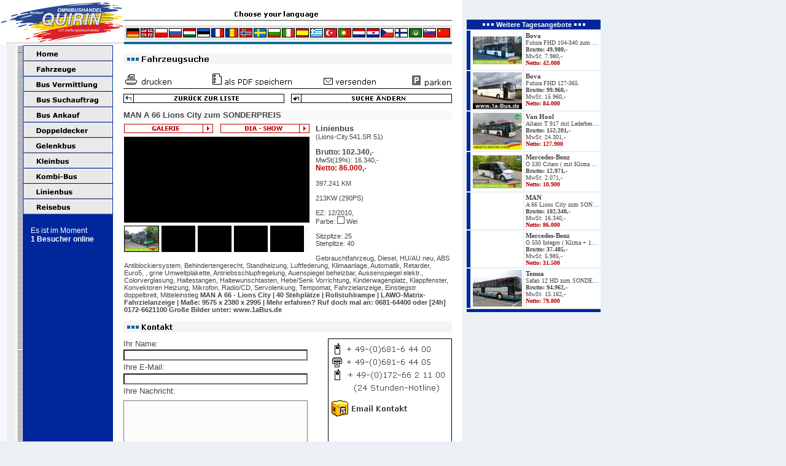

--- FILE ---
content_type: text/html; charset=utf-8
request_url: http://www.1a-bus.de/fahrzeugdetail.php?Fzg_ID=4&Marke=MAN&Kategorie=&PreisVon=&PreisBis=&Sort=Marke,Modell,EZ&P_Seite=&P_Start=&InterneNummer=
body_size: 9370
content:
<html>
<head>
<meta name="description" content="Omnibushandel, Omnibus, busse, Bushandel, Omnibusse, Busse, Bus, Reisebusse, Linienbusse, Kleinbusse, Mercedes, DB, MB,Neoplan, Setra, Kaessbohrer,  Bush">
<meta name="keywords" content="Bushandel, Omnibushandel, Gebrauchtbus, Bus, Busse, Omnibus, Omnibusse, Finanzierung, Leasing, Bankverwertung, Bankverwertungen, Verwertung, MB, DB, Mercedes, Daimler, Benz, Daimler-Benz, Neoplan, Setra, K">
<title>Omnibushandel | Reisebusse | Linienbusse | Kleinbusse | Clubbusse : Telefon  0681-64400 :: 24h  0172 - 6621100 ::</title><meta name="keywords" content="">
<meta http-equiv="Content-Type" content="text/html; charset=utf-8">
<link rel="SHORTCUT ICON" href="/favicon.png">
<link href="style/style.css" rel="stylesheet" type="text/css">

<script language="JavaScript">
<!--
function parkoutall() {
  var entscheidung;
  entscheidung = confirm("Sollen alle Fahrzeuge aus dem Parkplatz gel&#4294967295;scht werden?");
  if (entscheidung) {
    window.location.href="fahrzeugliste_parkplatz.php?parkout=all";
  }
}


function MM_preloadImages() { //v3.0
  var d=document; if(d.images){ if(!d.MM_p) d.MM_p=new Array();
    var i,j=d.MM_p.length,a=MM_preloadImages.arguments; for(i=0; i<a.length; i++)
    if (a[i].indexOf("#")!=0){ d.MM_p[j]=new Image; d.MM_p[j++].src=a[i];}}
}

function MM_findObj(n, d) { //v4.01
  var p,i,x;  if(!d) d=document; if((p=n.indexOf("?"))>0&&parent.frames.length) {
    d=parent.frames[n.substring(p+1)].document; n=n.substring(0,p);}
  if(!(x=d[n])&&d.all) x=d.all[n]; for (i=0;!x&&i<d.forms.length;i++) x=d.forms[i][n];
  for(i=0;!x&&d.layers&&i<d.layers.length;i++) x=MM_findObj(n,d.layers[i].document);
  if(!x && d.getElementById) x=d.getElementById(n); return x;
}

function MM_showHideLayers() { //v6.0
  var i,p,v,obj,args=MM_showHideLayers.arguments;
  for (i=0; i<(args.length-2); i+=3) if ((obj=MM_findObj(args[i]))!=null) { v=args[i+2];
    if (obj.style) { obj=obj.style; v=(v=='show')?'visible':(v=='hide')?'hidden':v; }
    obj.visibility=v; }
}

function MM_reloadPage(init) {  //reloads the window if Nav4 resized
  if (init==true) with (navigator) {if ((appName=="Netscape")&&(parseInt(appVersion)==4)) {
    document.MM_pgW=innerWidth; document.MM_pgH=innerHeight; onresize=MM_reloadPage; }}
  else if (innerWidth!=document.MM_pgW || innerHeight!=document.MM_pgH) location.reload();
}
MM_reloadPage(true);

function MM_preloadImages() { //v3.0
  var d=document; if(d.images){ if(!d.MM_p) d.MM_p=new Array();
    var i,j=d.MM_p.length,a=MM_preloadImages.arguments; for(i=0; i<a.length; i++)
    if (a[i].indexOf("#")!=0){ d.MM_p[j]=new Image; d.MM_p[j++].src=a[i];}}
}

function MM_nbGroup(event, grpName) { //v6.0
  var i,img,nbArr,args=MM_nbGroup.arguments;
  if (event == "init" && args.length > 2) {
    if ((img = MM_findObj(args[2])) != null && !img.MM_init) {
      img.MM_init = true; img.MM_up = args[3]; img.MM_dn = img.src;
      if ((nbArr = document[grpName]) == null) nbArr = document[grpName] = new Array();
      nbArr[nbArr.length] = img;
      for (i=4; i < args.length-1; i+=2) if ((img = MM_findObj(args[i])) != null) {
        if (!img.MM_up) img.MM_up = img.src;
        img.src = img.MM_dn = args[i+1];
        nbArr[nbArr.length] = img;
    } }
  } else if (event == "over") {
    document.MM_nbOver = nbArr = new Array();
    for (i=1; i < args.length-1; i+=3) if ((img = MM_findObj(args[i])) != null) {
      if (!img.MM_up) img.MM_up = img.src;
      img.src = (img.MM_dn && args[i+2]) ? args[i+2] : ((args[i+1])? args[i+1] : img.MM_up);
      nbArr[nbArr.length] = img;
    }
  } else if (event == "out" ) {
    for (i=0; i < document.MM_nbOver.length; i++) {
      img = document.MM_nbOver[i]; img.src = (img.MM_dn) ? img.MM_dn : img.MM_up; }
  } else if (event == "down") {
    nbArr = document[grpName];
    if (nbArr)
      for (i=0; i < nbArr.length; i++) { img=nbArr[i]; img.src = img.MM_up; img.MM_dn = 0; }
    document[grpName] = nbArr = new Array();
    for (i=2; i < args.length-1; i+=2) if ((img = MM_findObj(args[i])) != null) {
      if (!img.MM_up) img.MM_up = img.src;
      img.src = img.MM_dn = (args[i+1])? args[i+1] : img.MM_up;
      nbArr[nbArr.length] = img;
  } }
}

function MM_swapImgRestore() { //v3.0
  var i,x,a=document.MM_sr; for(i=0;a&&i<a.length&&(x=a[i])&&x.oSrc;i++) x.src=x.oSrc;
}

function MM_swapImage() { //v3.0
  var i,j=0,x,a=MM_swapImage.arguments; document.MM_sr=new Array; for(i=0;i<(a.length-2);i+=3)
   if ((x=MM_findObj(a[i]))!=null){document.MM_sr[j++]=x; if(!x.oSrc) x.oSrc=x.src; x.src=a[i+2];}
}

function MM_openBrWindow(theURL,winName,features) { //v2.0
  window.open(theURL,winName,features);
}
//-->
</script>

<script language="JavaScript" type="text/JavaScript" src="js/bbcode.js"></script>
<script language="JavaScript">
<!-- vor alten Browsern verstecken

var ZeitString, DatumsString = "";

function ZeitDatum () {
        Jetzt = new Date();
       
        //aktuelle Uhrzeit
        Stunden = Jetzt.getHours();
        Minuten = Jetzt.getMinutes();
        Sekunden = Jetzt.getSeconds();
        ZeitString = Stunden;
        ZeitString += ((Minuten < 10) ? ":0" : ":") + Minuten;
        ZeitString += ((Sekunden < 10) ? ":0" : ":") + Sekunden;
        document.Uhr.Zeit.value = ZeitString;

        setTimeout("ZeitDatum()", 1000);
}


// -->
</script>
<style type="text/css">
<!--
body {
	background-image: url(images/bg.gif);
	background-repeat:no-repeat;
	background-color:#EAF0F4;
}
-->
</style>
</head>

<body leftmargin="0" topmargin="0" mm_preloadimages mm_nbgroup>
<div style="position:absolute; top:18px; left:354px;"><img src="images/head_ani.gif"></div>
<table border="0" cellpadding="0" cellspacing="0" width="736" bgcolor="#FFFFFF">
  <tr>
    <td colspan="2" width="736" height="72"><img src="images/head.gif" alt="" width="736" height="72" border="0" usemap="#Map">
          <map name="Map">
            <area shape="rect" coords="208,45,231,61" href="fahrzeuge.php" alt="Deutsch">
            <area shape="rect" coords="323,45,346,61" href="fahrzeuge_export.php?Land=ee" alt="Eesti">
            <area shape="rect" coords="231,45,254,61" href="fahrzeuge_export.php?Land=en" alt="English">
            <area shape="rect" coords="484,45,507,61" href="fahrzeuge_export.php?Land=es" alt="Español">
            <area shape="rect" coords="346,45,369,61" href="fahrzeuge_export.php?Land=fr" alt="Français">
            <area shape="rect" coords="507,45,530,61" href="fahrzeuge_export.php?Land=gr" alt="Griechisch">
            <area shape="rect" coords="461,45,484,61" href="fahrzeuge_export.php?Land=it" alt="Italiano">
            <area shape="rect" coords="596,45,619,61" href="fahrzeuge_export.php?Land=kr" alt="Hrvatski">
            <area shape="rect" coords="573,45,596,61" href="fahrzeuge_export.php?Land=nl" alt="Nederlands">
            <area shape="rect" coords="392,45,415,61" href="fahrzeuge_export.php?Land=no" alt="Norge">
            <area shape="rect" coords="254,45,278,61" href="fahrzeuge_export.php?Land=pl" alt="Polska">
            <area shape="rect" coords="551,45,574,61" href="fahrzeuge_export.php?Land=pt" alt="Português">
            <area shape="rect" coords="278,45,301,61" href="fahrzeuge_export.php?Land=ru" alt="Russki">
            <area shape="rect" coords="415,45,438,61" href="fahrzeuge_export.php?Land=se" alt="Svenska">
            <area shape="rect" coords="529,45,552,61" href="fahrzeuge_export.php?Land=tr" alt="Türkçe">
            <area shape="rect" coords="301,45,322,61" href="fahrzeuge_export.php?Land=bu" alt="Bulgaria">
            <area shape="rect" coords="369,45,392,61" href="fahrzeuge_export.php?Land=ro" alt="Romania">
            <area shape="rect" coords="438,45,461,61" href="fahrzeuge_export.php?Land=hu" alt="Hungaria">
            <area shape="rect" coords="619,45,642,61" href="fahrzeuge_export.php?Land=cz" alt="Cestina">
            <area shape="rect" coords="642,45,665,61" href="fahrzeuge_export.php?Land=fi" alt="Suomi">
            <area shape="rect" coords="665,45,688,61" href="fahrzeuge_export.php?Land=ae" alt="Arabian">
            <area shape="rect" coords="688,45,709,61" href="fahrzeuge_export.php?Land=si" alt="Slovenia">
            <area shape="rect" coords="709,45,732,61" href="fahrzeuge_export.php?Land=cn" alt="Chinese">
            <area shape="rect" coords="11,6,188,68" href="home.php">
      </map>
          </td>
	   <td><img src="images/home/spacer.gif" width="1" height="72" border="0" alt=""></td>
  </tr>
  <tr>
   <td valign="top" background="menu/menu_bg.gif">
<table border="0" cellpadding="0" cellspacing="0" width="186">
  <tr>
   <td colspan="3"><img name="menu_r1_c1" src="menu/bilder/menu_r1_c1.gif" width="186" height="2" border="0" alt=""></td>
  </tr>
  <tr>
   <td rowspan="14"><img name="menu_r2_c1" src="menu/bilder/menu_r2_c1.gif" width="37" border="0" alt=""></td>
   <td><a href="home.php" onmouseout="MM_nbGroup('out');" onmouseover="MM_nbGroup('over','home','menu/bilder/home_f2.gif','menu/bilder/home_f3.gif',1);"><img name="home" src="menu/bilder/home.gif" width="147" height="25" border="0" alt="HOME"></a></td>
   <td rowspan="14"><img name="menu_r2_c3" src="menu/bilder/menu_r2_c3.gif" width="2" border="0" alt=""></td>
  </tr>
  <tr>
   <td><img name="menu_r3_c2" src="menu/bilder/menu_r3_c2.gif" width="147" height="1" border="0" alt=""></td>
  </tr>
  <tr>
   <td><a href="fahrzeuge.php" onmouseout="MM_nbGroup('out');" onmouseover="MM_nbGroup('over','fahrzeuge','menu/bilder/fahrzeuge_f2.gif','menu/bilder/fahrzeuge_f3.gif',1);"><img name="fahrzeuge" src="menu/bilder/fahrzeuge.gif" width="147" height="25" border="0" alt="FAHRZEUGE"></a></td>
  </tr>
  <tr>
   <td><a href="vermittlung.php" onmouseout="MM_nbGroup('out');" onmouseover="MM_nbGroup('over','vermittlung','menu/bilder/vermittlung_f2.gif','menu/bilder/vermittlung_f3.gif',1);"><img name="vermittlung" src="menu/bilder/vermittlung.gif" width="147" height="25" border="0" alt="VERMITTLUNG"></a></td>
  </tr>
  <tr>
   <td><a href="suchauftrag.php" onmouseout="MM_nbGroup('out');" onmouseover="MM_nbGroup('over','suchauftrag','menu/bilder/suchauftrag_f2.gif','menu/bilder/suchauftrag_f3.gif',1);"><img name="suchauftrag" src="menu/bilder/suchauftrag.gif" width="147" height="25" border="0" alt="SUCHAUFTRAG"></a></td>
  </tr>
  <tr>
   <td><a href="anbieten.php" onmouseout="MM_nbGroup('out');" onmouseover="MM_nbGroup('over','anbieten','menu/bilder/anbieten_f2.gif','menu/bilder/anbieten_f3.gif',1);"><img name="anbieten" src="menu/bilder/anbieten.gif" width="147" height="25" border="0" alt="ANBIETEN"></a></td>
  </tr>
  <tr>
   <td><a href="fahrzeugliste.php?Kategorie=Doppeldecker&amp;Sort=Marke,Modell,EZ" onmouseout="MM_nbGroup('out');" onmouseover="MM_nbGroup('over','anfahrt','menu/bilder/anfahrt_f2.gif','menu/bilder/anfahrt_f3.gif',1);"><img name="anfahrt" src="menu/bilder/anfahrt.gif" width="147" height="25" border="0" alt="Doppeldecker"></a></td>
  </tr>
  <tr>
   <td><a href="fahrzeugliste.php?Kategorie=Gelenkbus&amp;Sort=Marke,Modell,EZ" onmouseout="MM_nbGroup('out');" onmouseover="MM_nbGroup('over','newsletter2','menu/bilder/newsletter2_f2.gif','menu/bilder/newsletter2_f3.gif',1);"><img name="newsletter2" src="menu/bilder/newsletter2.gif" width="147" height="25" border="0" alt="Gelenkbus"></a></td>
  </tr>
  <tr>
   <td><a href="fahrzeugliste.php?Kategorie=Kleinbus&amp;Sort=Marke,Modell,EZ" onmouseout="MM_nbGroup('out');" onmouseover="MM_nbGroup('over','empfehlungen','menu/bilder/empfehlungen_f2.gif','menu/bilder/empfehlungen_f3.gif',1);"><img name="empfehlungen" src="menu/bilder/empfehlungen.gif" width="147" height="25" border="0" alt="Kleinbus"></a></td>
  </tr>
  <tr>
   <td><a href="fahrzeugliste.php?Kategorie=Kombi-Bus&amp;Sort=Marke,Modell,EZ" onmouseout="MM_nbGroup('out');" onmouseover="MM_nbGroup('over','gaestebuch','menu/bilder/gaestebuch_f2.gif','menu/bilder/gaestebuch_f3.gif',1);"><img name="gaestebuch" src="menu/bilder/gaestebuch.gif" width="147" height="25" border="0" alt="Kombi-Bus"></a></td>
  </tr>
  <tr>
   <td><a href="fahrzeugliste.php?Kategorie=Linienbus&amp;Sort=Marke,Modell,EZ" onmouseout="MM_nbGroup('out');" onmouseover="MM_nbGroup('over','kontakt2','menu/bilder/kontakt2_f2.gif','menu/bilder/kontakt2_f3.gif',1);"><img name="kontakt2" src="menu/bilder/kontakt2.gif" width="147" height="24" border="0" alt="Linienbus"></a></td>
  </tr>
  <tr>
   <td><a href="fahrzeugliste.php?Kategorie=Reisebus&amp;Sort=Marke,Modell,EZ" onmouseout="MM_nbGroup('out');" onmouseover="MM_nbGroup('over','impressum','menu/bilder/impressum_f2.gif','menu/bilder/impressum_f3.gif',1);"><img name="impressum" src="menu/bilder/impressum.gif" width="147" height="24" border="0" alt="Reisebus"></a></td>
  </tr>
  <tr>
   <td><img name="menu_r14_c2" src="menu/bilder/menu_r14_c2.gif" width="147" height="235" border="0" alt="">
   <div id="Counter" style="position:absolute; top:357px; left:50px; width: 130px;"><!--<span class="MidText_white"><strong>Sie sind der</strong></span><br><img src="images/home/spacer.gif" width="10" height="5"><br><img src="http://www.counter-kostenlos.net/counter.php?id=18765"  border="0"><br><img src="images/home/spacer.gif" width="10" height="5"><br><strong>Besucher</strong>--><span class="MidText_white">
				<p>Es
								ist
								im Moment<br><strong>1 Besucher online</strong><br><img src="images/home/spacer.gif" width="10" height="8"></p></span></div>
	<div id="Wetter" style="position:absolute; top:30px; left:750px; width: 230px;" align="center"><!--<script type="text/javascript" charset="UTF-8" src="tinc?key=w0P6h99J"></script>--><table cellpadding="2" cellspacing="2" width="230">
	<tr>
		<td></td>
		<td bgcolor="#00279B" colspan="3" class="SmallText" style="color:#FFFFFF;" align="center"><img src="../images/white_q.gif" width="26" height="8"><strong>Weitere Tagesangebote</strong><img src="../images/white_q.gif" width="26" height="8"></td>
	</tr>				<tr>
					<td height="60" valign="top"><img src="images/home/spacer.gif" width="1" height="1"></td>
					<td height="60" valign="top" bgcolor="#00279B"><img src="images/home/spacer.gif" width="1" height="1"></td>
					<td width="80" height="60" valign="top" bgcolor="#FFFFFF"><a href="fahrzeugdetail.php?Fzg_ID=1"><img src="anzeigenbilder/angebote/1_1_small.jpg" border="0" width="80"></a></td>
					<td width="120" valign="top" bgcolor="#FFFFFF" class="SmallText"><a class="SmallLink" href="fahrzeugdetail.php?Fzg_ID=1" style="font-weight:normal; "><b>Bova</b><br><div style="width:120px; text-overflow: ellipsis; overflow: hidden; white-space: nowrap;"><span style="font-size: 10px;">Futura FHD 104-340 zum SONDERPREIS.</span></div><strong style="font-size: 10px;">Brutto: 49.980,- </strong><br><span style="font-size: 10px;">MwSt: 7.980,- </span><br><b style="color:#B70000; font-size: 10px;">Netto: 42.000 </b></a></td>
				</tr>
			
				<tr>
					<td height="60" valign="top"><img src="images/home/spacer.gif" width="1" height="1"></td>
					<td height="60" valign="top" bgcolor="#00279B"><img src="images/home/spacer.gif" width="1" height="1"></td>
					<td width="80" height="60" valign="top" bgcolor="#FFFFFF"><a href="fahrzeugdetail.php?Fzg_ID=2"><img src="anzeigenbilder/angebote/2_1_small.jpg" border="0" width="80"></a></td>
					<td width="120" valign="top" bgcolor="#FFFFFF" class="SmallText"><a class="SmallLink" href="fahrzeugdetail.php?Fzg_ID=2" style="font-weight:normal; "><b>Bova</b><br><div style="width:120px; text-overflow: ellipsis; overflow: hidden; white-space: nowrap;"><span style="font-size: 10px;">Futura FHD 127-365.</span></div><strong style="font-size: 10px;">Brutto: 99.960,- </strong><br><span style="font-size: 10px;">MwSt: 15.960,- </span><br><b style="color:#B70000; font-size: 10px;">Netto: 84.000 </b></a></td>
				</tr>
			
				<tr>
					<td height="60" valign="top"><img src="images/home/spacer.gif" width="1" height="1"></td>
					<td height="60" valign="top" bgcolor="#00279B"><img src="images/home/spacer.gif" width="1" height="1"></td>
					<td width="80" height="60" valign="top" bgcolor="#FFFFFF"><a href="fahrzeugdetail.php?Fzg_ID=27"><img src="anzeigenbilder/angebote/27_1_small.jpg" border="0" width="80"></a></td>
					<td width="120" valign="top" bgcolor="#FFFFFF" class="SmallText"><a class="SmallLink" href="fahrzeugdetail.php?Fzg_ID=27" style="font-weight:normal; "><b>Van Hool</b><br><div style="width:120px; text-overflow: ellipsis; overflow: hidden; white-space: nowrap;"><span style="font-size: 10px;">Altano T 917 mit Lederbestuhlung zum SONDERPREIS.</span></div><strong style="font-size: 10px;">Brutto: 152.201,- </strong><br><span style="font-size: 10px;">MwSt: 24.301,- </span><br><b style="color:#B70000; font-size: 10px;">Netto: 127.900 </b></a></td>
				</tr>
			
				<tr>
					<td height="60" valign="top"><img src="images/home/spacer.gif" width="1" height="1"></td>
					<td height="60" valign="top" bgcolor="#00279B"><img src="images/home/spacer.gif" width="1" height="1"></td>
					<td width="80" height="60" valign="top" bgcolor="#FFFFFF"><a href="fahrzeugdetail.php?Fzg_ID=18"><img src="anzeigenbilder/angebote/18_1_small.jpg" border="0" width="80"></a></td>
					<td width="120" valign="top" bgcolor="#FFFFFF" class="SmallText"><a class="SmallLink" href="fahrzeugdetail.php?Fzg_ID=18" style="font-weight:normal; "><b>Mercedes-Benz</b><br><div style="width:120px; text-overflow: ellipsis; overflow: hidden; white-space: nowrap;"><span style="font-size: 10px;">O 530 Citaro ( mit Klima ) SONDERPREIS !!.</span></div><strong style="font-size: 10px;">Brutto: 12.971,- </strong><br><span style="font-size: 10px;">MwSt: 2.071,- </span><br><b style="color:#B70000; font-size: 10px;">Netto: 10.900 </b></a></td>
				</tr>
			
				<tr>
					<td height="60" valign="top"><img src="images/home/spacer.gif" width="1" height="1"></td>
					<td height="60" valign="top" bgcolor="#00279B"><img src="images/home/spacer.gif" width="1" height="1"></td>
					<td width="80" height="60" valign="top" bgcolor="#FFFFFF"><a href="fahrzeugdetail.php?Fzg_ID=4"></a></td>
					<td width="120" valign="top" bgcolor="#FFFFFF" class="SmallText"><a class="SmallLink" href="fahrzeugdetail.php?Fzg_ID=4" style="font-weight:normal; "><b>MAN</b><br><div style="width:120px; text-overflow: ellipsis; overflow: hidden; white-space: nowrap;"><span style="font-size: 10px;">A 66 Lions City zum SONDERPREIS.</span></div><strong style="font-size: 10px;">Brutto: 102.340,- </strong><br><span style="font-size: 10px;">MwSt: 16.340,- </span><br><b style="color:#B70000; font-size: 10px;">Netto: 86.000 </b></a></td>
				</tr>
			
				<tr>
					<td height="60" valign="top"><img src="images/home/spacer.gif" width="1" height="1"></td>
					<td height="60" valign="top" bgcolor="#00279B"><img src="images/home/spacer.gif" width="1" height="1"></td>
					<td width="80" height="60" valign="top" bgcolor="#FFFFFF"><a href="fahrzeugdetail.php?Fzg_ID=14"></a></td>
					<td width="120" valign="top" bgcolor="#FFFFFF" class="SmallText"><a class="SmallLink" href="fahrzeugdetail.php?Fzg_ID=14" style="font-weight:normal; "><b>Mercedes-Benz</b><br><div style="width:120px; text-overflow: ellipsis; overflow: hidden; white-space: nowrap;"><span style="font-size: 10px;">O 550 Integro ( Klima + 100 km/h ).</span></div><strong style="font-size: 10px;">Brutto: 37.485,- </strong><br><span style="font-size: 10px;">MwSt: 5.985,- </span><br><b style="color:#B70000; font-size: 10px;">Netto: 31.500 </b></a></td>
				</tr>
			
				<tr>
					<td height="60" valign="top"><img src="images/home/spacer.gif" width="1" height="1"></td>
					<td height="60" valign="top" bgcolor="#00279B"><img src="images/home/spacer.gif" width="1" height="1"></td>
					<td width="80" height="60" valign="top" bgcolor="#FFFFFF"><a href="fahrzeugdetail.php?Fzg_ID=42"><img src="anzeigenbilder/angebote/42_1_small.jpg" border="0" width="80"></a></td>
					<td width="120" valign="top" bgcolor="#FFFFFF" class="SmallText"><a class="SmallLink" href="fahrzeugdetail.php?Fzg_ID=42" style="font-weight:normal; "><b>Temsa</b><br><div style="width:120px; text-overflow: ellipsis; overflow: hidden; white-space: nowrap;"><span style="font-size: 10px;">Safari 12 HD zum SONDERPREIS.</span></div><strong style="font-size: 10px;">Brutto: 94.962,- </strong><br><span style="font-size: 10px;">MwSt: 15.162,- </span><br><b style="color:#B70000; font-size: 10px;">Netto: 79.800 </b></a></td>
				</tr>
			
<tr>
		<td><img src="images/home/spacer.gif" width="1" height="1"></td>
		<td bgcolor="#00279B" colspan="3" class="SmallText" style="color:#FFFFFF;"><img src="images/home/spacer.gif" width="1" height="1"></td>
	  </tr>
	</table></div>				
	</td>
  </tr>
</table>
<script language="JavaScript" type="text/JavaScript">
<!--
var IntBreite=screen.width;

//Browsercheck:
var ie = ((document.all) && (window.offscreenBuffering)) ? true : false; 
var ns4 = ((document.captureEvents) && (!document.getElementById)) ? true : false; 
var ns6 = ((document.getElementById) && (!document.all) && (document.documentElement)) ? true : false; 
var opera = ((document.getElementById) && (navigator.userAgent.indexOf('Opera') != -1)) ?true : false;

top_position = 30; // Pixelanzahl von oben
wohin = 750;

move_sticky();

// Inhalt des Sticky:
function move_sticky() {
  if (ie) document.all.Wetter.style.top=document.body.scrollTop+top_position;
  if (ns6||opera) document.getElementById("Wetter").style.top=pageYOffset+top_position;
  if (ns4) document.Wetter.top=pageYOffset+top_position;

if (ie || ns6 || opera) {
         document.getElementById("Wetter").style.left=wohin}

  setTimeout("move_sticky()",0);
}

//-->
</script>

</td>
   <td width="550" height="421" valign="top">
   <!-- Beginn Content -->
	   <table cellpadding="15" cellspacing="0" width="550">
		<tr>
			<td width="535" valign="top"><table cellpadding="0" cellspacing="0" width="535">
              <tr> 
                <td class="NormText" width="535" colspan="3"><table cellpadding="0" cellspacing="0">
					<tr>
						<td><img src="images/fzgsuche/fzgsuche.gif" width="535" height="18"></td>
					</tr>
				</table></td>
              </tr>
              <tr> 
                <td class="NormText" width="535" colspan="3"><img src="images/home/spacer.gif" width="2" height="12"></td>
              </tr>
				<tr>
					<td colspan="3"><table class="SmallText" cellpadding="0" cellspacing="0">
							<tr>
								<td valign="middle" colspan="5"><img src="images/detail_opt.gif" width="535" height="25" border="0" usemap="#Map999"></td>
							</tr>
							<tr>
								<td colspan="5"><img src="images/form/line.gif" width="535" height="5"></td>
							</tr>
							<tr>
												
				<td width="262" height="21" valign="bottom" colspan=""><table cellpadding="0" cellspacing="0">
					<form name="F_ZURUECK_LISTE_1" action="fahrzeugliste.php" method="post"><tr>
						<input type="hidden" name="P_Start" value="">
						<input type="hidden" name="P_Seite" value="">
						<input type="hidden" name="Marke" value="MAN">
						<input type="hidden" name="Kategorie" value="">
						<input type="hidden" name="PreisVon" value="">
						<input type="hidden" name="PreisBis" value="">
						<input type="hidden" name="Sort" value="Marke,Modell,EZ">
						<input type="hidden" name="InterneNummer" value="">
						<td><input name="ZURUECK_LISTE_1" type="image" id="ZURUECK_LISTE_1" onmouseover="MM_swapImage('ZURUECK_LISTE_1','','images/form/ZURUECK_LISTE_HOVER.gif',1)" onmouseout="MM_swapImgRestore()" src="images/form/ZURUECK_LISTE.gif" alt="ZURUECK_LISTE" title="ZURUECK_LISTE_1" width="262" height="21" border="0"></td>
					</tr></form>
				</table></td>
								   <td><img src="images/home/spacer.gif" width="11" height="23"></td>
				
				<td width="262" height="21" valign="bottom" colspan=""><table cellpadding="0" cellspacing="0">
					<form name="F_AENDERN_DETAIL_1" action="fahrzeuge.php" method="post"><tr>
						<input type="hidden" name="P_Start" value="">
						<input type="hidden" name="P_Seite" value="">
						<input type="hidden" name="Marke" value="MAN">
						<input type="hidden" name="Kategorie" value="">
						<input type="hidden" name="PreisVon" value="">
						<input type="hidden" name="PreisBis" value="">
						<input type="hidden" name="Sort" value="Marke,Modell,EZ">
						<input type="hidden" name="InterneNummer" value="">
						<td><input name="AENDERN_DETAIL_1" type="image" id="AENDERN_DETAIL_1" onmouseover="MM_swapImage('AENDERN_DETAIL_1','','images/form/AENDERN_DETAIL_HOVER.gif',1)" onmouseout="MM_swapImgRestore()" src="images/form/AENDERN_DETAIL.gif" alt="AENDERN_DETAIL" title="AENDERN_DETAIL_1" width="262" height="21" border="0"></td>
					</tr></form>
				</table></td>
							</tr>
							<tr>
								<td colspan="5"><img src="images/home/spacer.gif" width="15" height="10"></td>
							</tr>
						</table>
					</td>
				</tr>				
																					
						<tr>
						   <td valign="top" class="NormText" colspan="2" bgcolor="F9F9F9" width="535"><b>MAN A 66 Lions City zum SONDERPREIS</b></td>						
						</tr>
						<tr>
						   <td valign="top" class="NormText" colspan="2"><img src="images/home/spacer.gif" width="10" height="6"></td>						
						</tr>
						<tr>
						   <td valign="top" width="535" class="NormText"><table cellspacing="0">
							<tr>
								<td colspan="2" class="SmallText" width="530">
								<table width="530" border="0" cellpadding="0" cellspacing="0" class="SmallText">
								  <tr> 
									<td> 
						<script language="JavaScript">
						<!--
						
						var MaxPic = 5;
						var NowPic = 1;
						var daNumb;
						var $Stopper = 0;
						
						function daSlide(daNumb,daXXL,daStarter){
							//alert("Stopper: "+$Stopper);
							document["bild_4"].src = "anzeigenbilder/4_"+NowPic+".jpg";
							if (NowPic < MaxPic){
								NowPic++;
							}
							else {
								NowPic = 1;
							}
							if (daStarter == 0){
								if (daXXL == 1){
									$theStr = '<img src="images/galerieXXL_stop.gif" width="302" height="15" border="0" usemap="#GALERIEXXL"><map name="GALERIEXXL">';
									$theStr = $theStr + '<area shape="rect" coords="0,1,95,14" href="#" onClick="window.open(\'fahrzeugXXL.php?Fzg_ID=4\',\'xxl\',\'width=970,height=700,left=0,top=0,scrollbars=yes\')">';
									$theStr = $theStr + '<area shape="rect" coords="103,0,197,15" href="#" onClick="window.open(\'fahrzeuge_galerie.php?Fzg_ID=4\',\'galerie\',\'width=970,height=580,left=0,top=0,scrollbars=yes\')">';
									$theStr = $theStr + '<area shape="rect" coords="207,1,301,14" href="#" onClick="daStop(1);">';
									$theStr = $theStr + '</map>';
									document.getElementById("picmenu").innerHTML = $theStr;
									//alert($theStr);
									if ($Stopper == 0){
										setTimeout('daSlide(NowPic,1,1)',2000);
									}
								}
								else {
									$theStr = '<img src="images/galerie_stop.gif" width="302" height="15" border="0" usemap="#GALERIE"><map name="GALERIE">';
									$theStr = $theStr + '<area shape="rect" coords="1,1,145,14" href="#" onClick="window.open(\'fahrzeuge_galerie.php?Fzg_ID=4\',\'galerie\',\'width=970,height=580,left=0,top=0,scrollbars=yes\')">';
									$theStr = $theStr + '<area shape="rect" coords="157,1,301,15" href="#" onClick="daStop(0);">';
									$theStr = $theStr + '</map>';
									document.getElementById("picmenu").innerHTML = $theStr;
									//alert($theStr);
									if ($Stopper == 0){
										setTimeout('daSlide(NowPic,0,1)',2000);
									}
								}
							}
							else {
								if (daXXL == 1){
									if ($Stopper == 0){
										setTimeout('daSlide(NowPic,1,1)',2000);
									}
								}
								else{
									if ($Stopper == 0){
										setTimeout('daSlide(NowPic,0,1)',2000);
									}
								}
							}
						}
						function daStart(){
							$Stopper = 0;
						}
						function daStop(daXXL){
							$Stopper = 1;
							if (daXXL == 1){
								$theStr = '<img src="images/galerieXXL.gif" width="302" height="15" border="0" usemap="#GALERIEXXL"><map name="GALERIEXXL">';
								$theStr = $theStr + '<area shape="rect" coords="0,1,95,14" href="#" onClick="window.open(\'fahrzeugXXL.php?Fzg_ID=4\',\'xxl\',\'width=970,height=700,left=0,top=0,scrollbars=yes\')">';
								$theStr = $theStr + '<area shape="rect" coords="103,0,197,15" href="#" onClick="window.open(\'fahrzeuge_galerie.php?Fzg_ID=4\',\'galerie\',\'width=970,height=580,left=0,top=0,scrollbars=yes\')">';
								$theStr = $theStr + '<area shape="rect" coords="207,1,301,14" href="#" onClick="daStart();daSlide(1,1,0);">';
								$theStr = $theStr + '</map>';
								document.getElementById("picmenu").innerHTML = $theStr;
								//alert($theStr);
							}
							else {
								$theStr = '<img src="images/galerie.gif" width="302" height="15" border="0" usemap="#GALERIE"><map name="GALERIE">';
								$theStr = $theStr + '<area shape="rect" coords="1,1,145,14" href="#" onClick="window.open(\'fahrzeuge_galerie.php?Fzg_ID=4\',\'galerie\',\'width=970,height=580,left=0,top=0,scrollbars=yes\')">';
								$theStr = $theStr + '<area shape="rect" coords="157,1,301,15" href="#" onClick="daStart();daSlide(1,0,0);">';
								$theStr = $theStr + '</map>';
								document.getElementById("picmenu").innerHTML = $theStr;
								//alert($theStr);
							}
						}
						
						//  End -->
						</script>
									  <table width="80" border="0" align="left" cellpadding="0" cellspacing="0">
										<tr> 
										  <td height="17" valign="top"><table width="100%" border="0" align="left" cellpadding="0" cellspacing="0">
										  	<tr>
												<td align="center"><div id="picmenu"><img src="images/galerie.gif" width="302" height="15" border="0" usemap="#GALERIE"></div></td>
											</tr>
										  </table><map name="GALERIE">
										    <area shape="rect" coords="1,1,145,14" href="#" onclick="window.open('fahrzeuge_galerie.php?Fzg_ID=4','print','width=730,height=580,left=0,top=0,scrollbars=yes')">
										    <area shape="rect" coords="157,1,301,15" href="#" onclick="daSlide(1,0,0);">
										  </map></td>
  										  <td><img src="images/home/spacer.gif" width="10" height="21"></td>
										</tr>
										
										<tr> 
										  <td height="140" bgcolor="#000000" valign="top"></td>
  										  <td><img src="images/home/spacer.gif" width="10" height="2"></td>
										</tr>
										<tr> 
										  <td><img src="images/home/spacer.gif" width="10" height="5"></td>
  										  <td><img src="images/home/spacer.gif" width="10" height="5"></td>
										</tr>
										<tr>
											<td width="300" bgcolor="#F9F9F9"><table height="41" cellpadding="0" cellspacing="0">
												<tr>
													<td width="55" height="41" bgcolor="#000000" valign="top"><a href="#" onmousedown="MM_swapImage('bild_4','','anzeigenbilder/4_1.jpg',1);"><img src="anzeigenbilder/4_1_small.jpg" border="1" width="55" style="border-color:#000000"></a></td>
										  			<td><img src="images/home/spacer.gif" width="4" height="3"></td>
													<td width="55" height="41" bgcolor="#000000" valign="top"><a href="#" onmousedown="MM_swapImage('bild_4','','anzeigenbilder/4_2.jpg',1);"></a></td>
										  			<td><img src="images/home/spacer.gif" width="4" height="3"></td>
													<td width="55" height="41" bgcolor="#000000" valign="top"><a href="#" onmousedown="MM_swapImage('bild_4','','anzeigenbilder/4_3.jpg',1);"></a></td>
										  			<td><img src="images/home/spacer.gif" width="4" height="3"></td>
													<td width="55" height="41" bgcolor="#000000" valign="top"><a href="#" onmousedown="MM_swapImage('bild_4','','anzeigenbilder/4_4.jpg',1);"></a></td>
										  			<td><img src="images/home/spacer.gif" width="4" height="3"></td>
													<td width="55" height="41" bgcolor="#000000" valign="top"><a href="#" onmousedown="MM_swapImage('bild_4','','anzeigenbilder/4_5.jpg',1);"></a></td>
									  			</tr>
											</table></td>
										</tr>
										<tr> 
										  <td><img src="images/home/spacer.gif" width="10" height="7"></td>
  										  <td><img src="images/home/spacer.gif" width="10" height="7"></td>
										</tr>
									  </table>
							
									  <span class="NormText"><b>Linienbus</b></span><br>(Lions-City.541.SR  51)<br><br><span class="MidText"><strong>Brutto: 102.340,- </strong></span><br>MwSt(19%): 16.340,- <br><span class="MidText" style="color:B70000;"><b>Netto: 86.000,- </b></span><br><br>397.241 KM<br><br>213KW (290PS)<br><br>EZ: 12/2010, <br>Farbe: <img src="images/farben/FFFFFF.gif" width="10" height="10" border="1" bordercolor="black"> Wei<br><br>Sitzpltze: 25<br>Stehpltze: 40<br><br>Gebrauchtfahrzeug, Diesel, HU/AU neu, ABS Antiblockiersystem, Behindertengerecht, Standheizung, Luftfederung, Klimaanlage, Automatik, Retarder, Euro5, , grne Umweltplakette, Antriebsschlupfregelung, Auenspiegel beheizbar, Aussenspiegel elektr., Colorverglasung, Haltestangen, Haltewunschtasten, Hebe/Senk Vorrichtung, Kinderwagenplatz, Klappfenster, Konvektoren Heizung, Mikrofon, Radio/CD, Servolenkung, Tempomat, Fahrzielanzeige, Einstiegstr doppelbreit, Mitteleinstieg <strong>MAN A 66 - Lions City | 40 Stehplätze | Rollstuhlrampe | LAWO-Matrix-Fahrzielanzeige | Maße: 9575 x 2380 x 2995 | Mehr erfahren? Ruf doch mal an: 0681-64400 oder [24h] 0172-6621100  Große Bilder unter: www.1aBus.de</strong><strong></strong></td>
								  </tr>
								</table></td>
							</tr><tr>
							</tr><tr>
								<td><img src="images/home/spacer.gif" width="15" height="10"></td>
								<td><img src="images/home/spacer.gif" width="15" height="10"></td>
							</tr>							
						   </table></td>
						</tr>
					  <tr> 
						<td class="NormText" width="535" colspan="3"><table cellpadding="0" cellspacing="0">
							<tr>
                    			<td><img src="images/kontakt.gif" width="535" height="18"></td>
							</tr>
						</table></td>
					  </tr>
					  <tr>
							<td><img src="images/home/spacer.gif" width="15" height="10"></td>
					  </tr>
					  <tr> 
						<td class="NormText" width="535" colspan="3"><table cellpadding="0" cellspacing="0">
							
							<form name="kontakt" action="fahrzeugdetail.php?Fzg_ID=4&amp;Marke=MAN&amp;Kategorie=&amp;PreisVon=&amp;PreisBis=&amp;InterneNummer=&amp;Sort=Marke,Modell,EZ&amp;P_Seite=&amp;P_Start=&amp;kontakt=on" method="post"><tr>
                    			<td class="NormText">Ihr Name:</td>
								<td rowspan="6"><img src="images/home/spacer.gif" width="33" height="18"></td>
								<td rowspan="6" valign="top"><table width="100%" height="100%" cellpadding="0" cellspacing="1" bgcolor="#000000">
									<tr>
										<td bgcolor="#FFFFFF" class="SmallText" width="136" height="100%"><img src="images/kontaktdaten.gif" width="200" height="182" border="0" usemap="#kontaktmap"></td>
									</tr>
								</table></td>
							</tr>
							<tr>
                    			<td><input name="Name" type="text" class="NormForm"></td>
							</tr>
							<tr>
                    			<td class="NormText">Ihre E-Mail:</td>
							</tr>
							<tr>
                    			<td><input name="Email" type="text" class="NormForm"></td>
							</tr>
							<tr>
                    			<td class="NormText">Ihre Nachricht:</td>
							</tr>
							<tr>
                    			<td><textarea name="Sonstiges" rows="6" class="NormForm"></textarea></td>
							</tr>
							<tr>
                    			<td class="NormText">Bitte geben Sie diese 4 Zeichen ein:</td>
							</tr>
							<tr>
                    			<td class="NormText"></td>
							</tr>
							<tr>
                    			<td><input name="grafik" type="text" class="NormForm"></td>
							</tr>
						  <tr> 
							<td class="NormText" width="535" colspan="3"><table cellpadding="0" cellspacing="0">
								<tr>
									<td><input name="ABSCHICKEN_3" type="image" id="ABSCHICKEN_3" onmouseover="MM_swapImage('ABSCHICKEN_3','','images/form/ABSCHICKEN_HOVER.gif',1)" onmouseout="MM_swapImgRestore()" src="images/form/ABSCHICKEN.gif" width="301" height="23" border="0"></td>
								</tr>
							</table></td>
						  </tr></form>
						</table></td>
					  </tr>					  
						<tr>
							<td><img src="images/home/spacer.gif" width="15" height="10"></td>
						</tr>
						<tr>
							   <td colspan="2"><img src="images/form/line.gif" width="535" height="5"></td>
			  </tr>
							<tr>
								<td><table cellpadding="0" cellspacing="0">
										<tr>
														
				<td width="262" height="21" valign="bottom" colspan=""><table cellpadding="0" cellspacing="0">
					<form name="F_ZURUECK_LISTE_2" action="fahrzeugliste.php" method="post"><tr>
						<input type="hidden" name="P_Start" value="">
						<input type="hidden" name="P_Seite" value="">
						<input type="hidden" name="Marke" value="MAN">
						<input type="hidden" name="Kategorie" value="">
						<input type="hidden" name="PreisVon" value="">
						<input type="hidden" name="PreisBis" value="">
						<input type="hidden" name="Sort" value="Marke,Modell,EZ">
						<input type="hidden" name="InterneNummer" value="">
						<td><input name="ZURUECK_LISTE_2" type="image" id="ZURUECK_LISTE_2" onmouseover="MM_swapImage('ZURUECK_LISTE_2','','images/form/ZURUECK_LISTE_HOVER.gif',1)" onmouseout="MM_swapImgRestore()" src="images/form/ZURUECK_LISTE.gif" alt="ZURUECK_LISTE" title="ZURUECK_LISTE_2" width="262" height="21" border="0"></td>
					</tr></form>
				</table></td>
										   <td><img src="images/home/spacer.gif" width="11" height="23"></td>
						
				<td width="262" height="21" valign="bottom" colspan=""><table cellpadding="0" cellspacing="0">
					<form name="F_AENDERN_DETAIL_2" action="fahrzeuge.php" method="post"><tr>
						<input type="hidden" name="P_Start" value="">
						<input type="hidden" name="P_Seite" value="">
						<input type="hidden" name="Marke" value="MAN">
						<input type="hidden" name="Kategorie" value="">
						<input type="hidden" name="PreisVon" value="">
						<input type="hidden" name="PreisBis" value="">
						<input type="hidden" name="Sort" value="Marke,Modell,EZ">
						<input type="hidden" name="InterneNummer" value="">
						<td><input name="AENDERN_DETAIL_2" type="image" id="AENDERN_DETAIL_2" onmouseover="MM_swapImage('AENDERN_DETAIL_2','','images/form/AENDERN_DETAIL_HOVER.gif',1)" onmouseout="MM_swapImgRestore()" src="images/form/AENDERN_DETAIL.gif" alt="AENDERN_DETAIL" title="AENDERN_DETAIL_2" width="262" height="21" border="0"></td>
					</tr></form>
				</table></td>
									  </tr>
								</table></td>
							</tr>
						<tr>
							<td><img src="images/home/spacer.gif" width="15" height="6"></td>
						</tr>							
						<tr>
							   <td colspan="2"><img src="images/form/line.gif" width="535" height="5"></td>
			  </tr>
							<tr>
								<td valign="middle"><img src="images/detail_opt.gif" width="535" height="25" border="0" usemap="#Map9999"></td>
							</tr>
							<tr>
								<td><img src="images/home/spacer.gif" width="15" height="10"></td>
							</tr>
            </table></td>
		</tr>
	   </table>
	<map name="Map999">
	  <area shape="rect" coords="463,3,534,24" href="#">
	  <area shape="rect" coords="320,2,420,23" href="#" onclick="window.open('fahrzeugdetail_senden.php?Fzg_ID=4','senden','width=700,height=500,left=0,top=0,scrollbars=yes')">
	  <area shape="rect" coords="144,1,279,23" href="#" onclick="window.open('fahrzeugdetail_pdf.php?Fzg_ID=4','pdf','width=1,height=1,left=0,top=0,scrollbars=yes')">
	  <area shape="rect" coords="0,0,84,23" href="#" onclick="window.open('fahrzeugdetail_print.php?Fzg_ID=4','print','width=700,height=400,left=0,top=0,scrollbars=yes')">
	</map>
	<map name="Map9999">
	  <area shape="rect" coords="463,3,534,24" href="#">
	  <area shape="rect" coords="320,2,420,23" href="#" onclick="window.open('fahrzeugdetail_senden.php?Fzg_ID=4','senden','width=700,height=500,left=0,top=0,scrollbars=yes')">
	  <area shape="rect" coords="144,1,279,23" href="#" onclick="window.open('fahrzeugdetail_pdf.php?Fzg_ID=4','pdf','width=1,height=1,left=0,top=0,scrollbars=yes')">
	  <area shape="rect" coords="0,0,84,23" href="#" onclick="window.open('fahrzeugdetail_print.php?Fzg_ID=4','print','width=700,height=400,left=0,top=0,scrollbars=yes')">
	</map>
   </td>
   <td><img src="images/home/spacer.gif" width="1" height="421" border="0" alt=""></td>
  </tr>
<map name="kontaktmap">
  <area shape="rect" coords="3,97,132,129" href="#">
</map>

  <tr>
   <td colspan="2"><img src="images/home/home_r3_c1.jpg" alt="" name="home_r3_c1" width="736" height="10" border="0" usemap="#home_r3_c1Map">
     <map name="home_r3_c1Map">
       <area shape="rect" coords="725,0,736,8" href="#">
   </map></td>
   <td><img src="images/home/spacer.gif" width="1" height="10" border="0" alt=""></td>
  </tr>
  <tr>
   <td colspan="2" class="SmallText" align="center"></td>
   <td><img src="images/home/spacer.gif" width="1" height="10" border="0" alt=""></td>
  </tr>
  <tr>
   <td colspan="2" class="SmallText" align="center">[ <a href="home.php" style="font-size:10px;">HOME</a> | <a href="fahrzeuge.php" style="font-size:10px;">FAHRZEUGE</a> | <a href="vermittlung.php" style="font-size:10px;">BUS VERMITTLUNG</a> | <a href="suchauftrag.php" style="font-size:10px;">BUS SUCHAUFTRAG</a> | <a href="anbieten.php" style="font-size:10px;">BUS ANKAUF</a> ]</td>
   <td><img src="images/home/spacer.gif" width="1" height="10" border="0" alt=""></td>
  </tr>
  <tr>
   <td colspan="2" class="SmallText" align="center">[ <a href="http://reiseauskunft.bahn.de/bin/query.exe/dn" target="_blank" style="font-size:10px;">REISEAUSKUNFT</a> | <a href="newsletter.php" style="font-size:10px;">NEWSLETTER</a> | <a href="empfehlungen.php" style="font-size:10px;">LINKS</a> | <a href="kontakt.php" style="font-size:10px;">KONTAKT</a> | <a href="impressum.php" style="font-size:10px;">IMPRESSUM</a> ]</td>
   <td><img src="images/home/spacer.gif" width="1" height="10" border="0" alt=""></td>
  </tr>
  <tr>
   <td colspan="2" class="SmallText" align="center"></td>
   <td><img src="images/home/spacer.gif" width="1" height="10" border="0" alt=""></td>
  </tr>
  <tr>
   <td colspan="2" align="center" bgcolor="#EAF0F4"></td>
   <td bgcolor="#EAF0F4"><img src="images/home/spacer.gif" width="1" height="8" border="0" alt=""></td>
  </tr>
  <tr>
   <td colspan="2" align="center" bgcolor="#EAF0F4"></td>
   <td bgcolor="#EAF0F4"><img src="images/home/spacer.gif" width="1" height="8" border="0" alt=""></td>
  </tr>
	<tr>
		<td colspan="2" align="center" bgcolor="#EAF0F4" class="querlink">Weitere Omnibusangebote finden Sie auch auf folgenden Seiten:<br>Omnibusangebote bei <a href="https://www.1abus.de/Fahrzeuge/Alle/Kleinbus/" target="_blank" class="querlink">neue mercedes sprinter kleinbusse leicht finden/kleinbus/schulbus/vip/bus/busvertrieb/bushandel</a> Bushandel fr Bus und Busse Omnibusangebote bei <a href="https://www.facebook.com/Norbert-Quirin-UG-haftungsbeschr%C3%A4nkt-144771072249061/" target="_blank" class="querlink">bushandel quirin ✓ facebook</a> Bushandel fr Bus und Busse Omnibusangebote bei <a href="https://www.1abus.de/Busankauf/" target="_blank" class="querlink">busankauf ➜ bieten sie uns ihren bus an</a> Bushandel fr Bus und Busse Omnibusangebote bei <a href="https://www.1abus.de/Busvermittlung/" target="_blank" class="querlink">1abus.de/busvermittlung ➜ omnibusvermittlung  bus-vermittlung  bus vermitteln</a> Bushandel fr Bus und Busse Omnibusangebote bei <a href="https://www.1abus.de/Bussuchauftrag/" target="_blank" class="querlink">bussuchauftrag ➜ bus suchen  omnibus suchen  remarketing</a> Bushandel fr Bus und Busse Omnibusangebote bei <a href="http://www.bushandel.org/" target="_blank" class="querlink">bushandel.org - gebrauchtbusse  omnibusse  busverkauf</a> Bushandel fr Bus und Busse Omnibusangebote bei <a href="http://autoline.de/norbert-quirin-ug-haftungsbeschr/" target="_blank" class="querlink">autoline.de  neue busse  gebrauchte omnibusse</a> Bushandel fr Bus und Busse Omnibusangebote bei <a href="/fahrzeugliste.php?Kategorie=Linienbus&amp;Sort=Marke,Modell,EZ" target="_blank" class="querlink">mercedes  evobus  0530 citaro  o550 integro  o405  o407  man  a66 lions city </a> Bushandel fr Bus und Busse Omnibusangebote bei <a href="https://www.bustreff.de/bushandel/?mid=141676" target="_blank" class="querlink">bustreff.de/bushandel/quirin-ug </a> Bushandel fr Bus und Busse Omnibusangebote bei <a href="http://www.quirin-bus.de/" target="_blank" class="querlink">quirin-bus.de  linienbusse  reisebusse  kleinbusse  busleasing</a> Bushandel fr Bus und Busse Omnibusangebote bei <a href="https://www.1abus.de/Fahrzeuge/Alle/Kleinbus/" target="_blank" class="querlink">kleinbusse ➜ mercedes sprinter 516/519  busvertrieb</a> Bushandel fr Bus und Busse Omnibusangebote bei <a href="https://www.1abus.de/Fahrzeug/Van-Hool-Reisebus-Altano-T-917-mit-Lederbestuhlung-SONDERPREIS-127840118.html" target="_blank" class="querlink">fernreisebus/van-hool/altano/t917</a> Bushandel fr Bus und Busse Omnibusangebote bei <a href="http://skm-krieger.de/" target="_blank" class="querlink">omnibusse bedarfsgerecht mieten</a> Bushandel fr Bus und Busse Omnibusangebote bei <a href="http://norbert-quirin.autoline.de/" target="_blank" class="querlink">bushandel export  polen  ukraine</a> Bushandel fr Bus und Busse Omnibusangebote bei <a href="https://www.1abus.de/Fahrzeuge/Alle/Reisebus/" target="_blank" class="querlink">reisebusse ➜ temsa safari 12hd  vanhool  scania acron tx16  altano t917  gebrauchtbusse</a> Bushandel fr Bus und Busse Omnibusangebote bei <a href="https://www.1abus.de/Fahrzeuge/Alle/Kleinbus/" target="_blank" class="querlink">kleinbusse ➜ mercedes sprinter 516  519  iveco unvi compa neu</a> Bushandel fr Bus und Busse Omnibusangebote bei <a href="https://www.1abus.de/Fahrzeuge/Alle/Linienbus/" target="_blank" class="querlink">linienbusse ➜ mercedes o405  o407  o530 citaro  o550 integro  vdl berkhof ambassador 106  200 </a> Bushandel fr Bus und Busse Omnibusangebote bei <a href="https://kfz.carstart.de/Quirin/ads" target="_blank" class="querlink">kleinbusse  linienbusse  reisebusse  omnibusangebote</a> Bushandel fr Bus und Busse Omnibusangebote bei <a href="http://firma.nutzfahrzeug24.de/quirin-omnibushandel" target="_blank" class="querlink">mercedes sprinter kleinbusse </a> Bushandel fr Bus und Busse Omnibusangebote bei <a href="https://www.1abus.de/Fahrzeuge/MAN/" target="_blank" class="querlink">man linienbus  a66  a78 lions city </a> Bushandel fr Bus und Busse Omnibusangebote bei <a href="http://www.automobile.de/Omnibushandel-Quirin" target="_blank" class="querlink">automobile.de  gebrauchtbusse  neue busse</a> Bushandel fr Bus und Busse Omnibusangebote bei <a href="https://www.1abus.de/Fahrzeuge/Alle/Gelenkbus/" target="_blank" class="querlink">gelenkbusse ➜ mercedes o405g  neoplan n4522g - centroliner</a> Bushandel fr Bus und Busse Omnibusangebote bei <a href="https://www.1abus.de/Fahrzeuge/Mercedes-Benz/" target="_blank" class="querlink">mercedes ➜ o550 integro  o530 citaro  o 530 k  516 sprinter 519 cdi</a> Bushandel fr Bus und Busse Omnibusangebote bei <a href="https://www.1abus.de/Fahrzeuge/Temsa/" target="_blank" class="querlink">temsa safari 13rd✓12hd✓13hd✓md9✓gebrauchtbus</a> Bushandel fr Bus und Busse </td>
		<td bgcolor="#EAF0F4"><img src="images/home/spacer.gif" width="1" height="12" border="0" alt=""></td>
	</tr>
</table>
  
<script defer src="https://static.cloudflareinsights.com/beacon.min.js/vcd15cbe7772f49c399c6a5babf22c1241717689176015" integrity="sha512-ZpsOmlRQV6y907TI0dKBHq9Md29nnaEIPlkf84rnaERnq6zvWvPUqr2ft8M1aS28oN72PdrCzSjY4U6VaAw1EQ==" data-cf-beacon='{"version":"2024.11.0","token":"a421c02b61f14073a0e05fe9c0028443","r":1,"server_timing":{"name":{"cfCacheStatus":true,"cfEdge":true,"cfExtPri":true,"cfL4":true,"cfOrigin":true,"cfSpeedBrain":true},"location_startswith":null}}' crossorigin="anonymous"></script>
</body>
<html><body><script language="Javascript">
<!--

//-->
</script></body></html></html>

--- FILE ---
content_type: text/css
request_url: http://www.1a-bus.de/style/style.css
body_size: 716
content:

.NormText {
  font-family: Verdana, Geneva, Arial, helvetica, sans-serif;
  font-size: 13px;
  color: 444444;
}

.BigText {
  font-family: Verdana, Geneva, Arial, helvetica, sans-serif;
  font-size: 14px;
  color: 444444;
}

.MidText {
  font-family: Verdana, Geneva, Arial, helvetica, sans-serif;
  font-size: 12px;
  color: 444444;
}

.MidText_white {
  font-family: Verdana, Geneva, Arial, helvetica, sans-serif;
  font-size: 12px;
  color: FFFFFF;
}

.SmallText {
  font-family: Verdana, Geneva, Arial, helvetica, sans-serif;
  font-size: 11px;
  color: 444444;
}

.ErrorText {
  font-family: Verdana, Geneva, Arial, helvetica, sans-serif;
  font-size: 11px;
  color: B70000;
}

.RightText {
  font-family: Verdana, Geneva, Arial, helvetica, sans-serif;
  font-size: 11px;
  color: 009900;
}

.NormForm {
  font-family: Verdana, Geneva, Arial, helvetica, sans-serif;
  font-size: 11px;
  color: 444444;
  background-color: #FCFCFC;
  width: 300;
}

.button {
  font-family: Verdana, Geneva, Arial, helvetica, sans-serif;
  font-size: 10px;
  font-weight: bold;
  background-color:#FFFFFF;
  border-color:#000000;
  border-width:1px;
}

.MidForm {
  font-family: Verdana, Geneva, Arial, helvetica, sans-serif;
  font-size: 11px;
  color: 444444;
  background-color: #FCFCFC;
  width: 200;
}

.SmallForm {
  font-family: Verdana, Geneva, Arial, helvetica, sans-serif;
  font-size: 11px;
  color: 444444;
  background-color: #FCFCFC;
  width: 140;
}


a:link { text-decoration:none; font-size: 12px; font-weight:bold; color:#444444;}
a:visited { text-decoration:none; font-size: 12px; font-weight:bold; color:#444444;}
a:hover { text-decoration:underline; font-size: 12px; font-weight:bold; color:#B70000;}
a:active { text-decoration:none; font-size: 12px; font-weight:bold; color:#444444;}

MidText:link { text-decoration:none; font-size: 12px; font-weight:bold; color:#444444;}
MidText:visited { text-decoration:none; font-size: 12px; font-weight:bold; color:#444444;}
MidText:hover { text-decoration:underline; font-size: 12px; font-weight:bold; color:#B70000;}
MidText:active { text-decoration:none; font-size: 12px; font-weight:bold; color:#444444;}

.SmallLink:link { font-family: Verdana; text-decoration:none; font-size: 11px; font-weight:bold; color:#444444;}
.SmallLink:visited { font-family: Verdana; text-decoration:none; font-size: 11px; font-weight:bold; color:#444444;}
.SmallLink:hover { font-family: Verdana; text-decoration:underline; font-size: 11px; font-weight:bold; color:#B70000;}
.SmallLink:active { font-family: Verdana; text-decoration:none; font-size: 11px; font-weight:bold; color:#444444;}

.SmallLink2:link { font-family: Verdana; text-decoration:none; font-size: 11px; font-weight:bold; color:#FFFFFF;}
.SmallLink2:visited { font-family: Verdana; text-decoration:none; font-size: 11px; font-weight:bold; color:#FFFFFF;}
.SmallLink2:hover { font-family: Verdana; text-decoration:none; font-size: 11px; font-weight:bold; color:#FFDF62;}
.SmallLink2:active { font-family: Verdana; text-decoration:none; font-size: 11px; font-weight:bold; color:#FFFFFF;}

.querlink { font-family: Verdana; text-decoration:none; font-size: 9px; color:#BCCEDA;}
.querlink:link { font-family: Verdana; text-decoration:none; font-size: 9px; font-weight:bold; color:#BCCEDA;}
.querlink:visited { font-family: Verdana; text-decoration:none; font-size: 9px; font-weight:bold; color:#BCCEDA;}
.querlink:hover { font-family: Verdana; text-decoration:none; font-size: 9px; font-weight:bold; color:#567E9A;}
.querlink:active { font-family: Verdana; text-decoration:none; font-size: 9px; font-weight:bold; color:#BCCEDA;}

.buttons-group a{
  margin-right: 117px;
      margin-right: calc(100% / 3 - 61px);

}
.buttons-group a:last-child{
  margin-right: 0;
}

.icon-list .icon-cell {
  text-align: right;
}

.page-menu {
    margin: 15px 0 25px;
    text-align: center;
    font-weight: normal;
    font-size: 14px;
    word-spacing: 1em;
}

.page-menu a {
    color:#ccc;
}

.page-menu a:hover {
    color:#f0f0f0;
}

iframe.file-uploader {
    border: none;
    min-height: 300px;
    height: 100%;
    width: 100%;
}


--- FILE ---
content_type: application/javascript; charset=utf-8
request_url: http://www.1a-bus.de/js/bbcode.js
body_size: 2214
content:
// JavaScript Document

<!--

// bbCode control by
// subBlue design
// www.subBlue.com

// Startup variables
var imageTag = false;
var theSelection = false;

// Check for Browser & Platform for PC & IE specific bits
// More details from: http://www.mozilla.org/docs/web-developer/sniffer/browser_type.html
var clientPC = navigator.userAgent.toLowerCase(); // Get client info
var clientVer = parseInt(navigator.appVersion); // Get browser version

var is_ie = ((clientPC.indexOf("msie") != -1) && (clientPC.indexOf("opera") == -1));
var is_nav  = ((clientPC.indexOf('mozilla')!=-1) && (clientPC.indexOf('spoofer')==-1)
                && (clientPC.indexOf('compatible') == -1) && (clientPC.indexOf('opera')==-1)
                && (clientPC.indexOf('webtv')==-1) && (clientPC.indexOf('hotjava')==-1));

var is_win   = ((clientPC.indexOf("win")!=-1) || (clientPC.indexOf("16bit") != -1));
var is_mac    = (clientPC.indexOf("mac")!=-1);


// Helpline messages
b_help = "Klicken Sie hier um den markierten Text Fett zu schreiben";
i_help = "Klicken Sie hier um den markierten Text Kursiv zu schreiben";
u_help = "Klicken Sie hier um den markierten Text zu unterstreichen";
q_help = "Klicken Sie hier um den markierten Text als Zitat einzur�cken";
c_help = "Code anzeigen: [code]Code[/code]  (alt+c)";
l_help = "Klicken Sie hier um den markierten Text als Liste einzur�cken";
o_help = "Klicken Sie hier um den markierten Text als geordnete Liste einzur�cken";
p_help = "Markieren Sie den Text um ihn zu formatieren";
w_help = "Klicken Sie hier um den markierten Text als Link einzuf�gen";
a_help = "Alle offenen BBCodes schlie�en";
s_help = "Einfach klicken um den Smillie einzuf�gen";
f_help = "Schriftgr��e: [size=x-small]Kleiner Text[/size]";

// Define the bbCode tags
bbcode = new Array();
bbtags = new Array('[b]','[/b]','[i]','[/i]','[u]','[/u]','[quote]','[/quote]','[code]','[/code]','[list]','[/list]','[list=]','[/list]','[img]','[/img]','[url]','[/url]');
imageTag = false;

// Shows the help messages in the helpline window
function helpline(help) {
	document.fForm.helpbox.value = eval(help + "_help");
}


// Replacement for arrayname.length property
function getarraysize(thearray) {
	for (i = 0; i < thearray.length; i++) {
		if ((thearray[i] == "undefined") || (thearray[i] == "") || (thearray[i] == null))
			return i;
		}
	return thearray.length;
}

// Replacement for arrayname.push(value) not implemented in IE until version 5.5
// Appends element to the array
function arraypush(thearray,value) {
	thearray[ getarraysize(thearray) ] = value;
}

// Replacement for arrayname.pop() not implemented in IE until version 5.5
// Removes and returns the last element of an array
function arraypop(thearray) {
	thearraysize = getarraysize(thearray);
	retval = thearray[thearraysize - 1];
	delete thearray[thearraysize - 1];
	return retval;
}


function checkForm() {

	formErrors = false;

	if (document.fForm.fBeitrag.value.length < 2) {
		formErrors = "Du musst zu Deinem Beitrag einen Text eingeben.";
	}

	if (formErrors) {
		alert(formErrors);
		return false;
	} else {
		bbstyle(-1);
		//formObj.preview.disabled = true;
		//formObj.submit.disabled = true;
		return true;
	}
}

function emoticon(text) {
	text = ' ' + text + ' ';
	if (document.fForm.fBeitrag.createTextRange && document.fForm.fBeitrag.caretPos) {
		var caretPos = document.fForm.fBeitrag.caretPos;
		caretPos.text = caretPos.text.charAt(caretPos.text.length - 1) == ' ' ? text + ' ' : text;
		document.fForm.fBeitrag.focus();
	} else {
	document.fForm.fBeitrag.value  += text;
	document.fForm.fBeitrag.focus();
	}
}

function bbfontstyle(bbopen, bbclose) {
	if ((clientVer >= 4) && is_ie && is_win) {
		theSelection = document.selection.createRange().text;
		if (!theSelection) {
			document.fForm.fBeitrag.value += bbopen + bbclose;
			document.fForm.fBeitrag.focus();
			return;
		}
		document.selection.createRange().text = bbopen + theSelection + bbclose;
		document.fForm.fBeitrag.focus();
		return;
	} else {
		document.fForm.fBeitrag.value += bbopen + bbclose;
		document.fForm.fBeitrag.focus();
		return;
	}
	storeCaret(document.fForm.fBeitrag);
}


function bbstyle(bbnumber) {

	donotinsert = false;
	theSelection = false;
	bblast = 0;

	if (bbnumber == -1) { // Close all open tags & default button names
		while (bbcode[0]) {
			butnumber = arraypop(bbcode) - 1;
			document.fForm.fBeitrag.value += bbtags[butnumber + 1];
			buttext = eval('document.fForm.addbbcode' + butnumber + '.value');
			eval('document.fForm.addbbcode' + butnumber + '.value ="' + buttext.substr(0,(buttext.length - 1)) + '"');
		}
		imageTag = false; // All tags are closed including image tags :D
		document.fForm.fBeitrag.focus();
		return;
	}

	if ((clientVer >= 4) && is_ie && is_win)
		theSelection = document.selection.createRange().text; // Get text selection

	if (theSelection) {
		// Add tags around selection
		document.selection.createRange().text = bbtags[bbnumber] + theSelection + bbtags[bbnumber+1];
		document.fForm.fBeitrag.focus();
		theSelection = '';
		return;
	}

	// Find last occurance of an open tag the same as the one just clicked
	for (i = 0; i < bbcode.length; i++) {
		if (bbcode[i] == bbnumber+1) {
			bblast = i;
			donotinsert = true;
		}
	}

	if (donotinsert) {		// Close all open tags up to the one just clicked & default button names
		while (bbcode[bblast]) {
				butnumber = arraypop(bbcode) - 1;
				document.fForm.fBeitrag.value += bbtags[butnumber + 1];
				buttext = eval('document.fForm.addbbcode' + butnumber + '.value');
				eval('document.fForm.addbbcode' + butnumber + '.value ="' + buttext.substr(0,(buttext.length - 1)) + '"');
				imageTag = false;
			}
			document.fForm.fBeitrag.focus();
			return;
	} else { // Open tags

		if (imageTag && (bbnumber != 14)) {		// Close image tag before adding another
			document.fForm.fBeitrag.value += bbtags[15];
			lastValue = arraypop(bbcode) - 1;	// Remove the close image tag from the list
			document.fForm.addbbcode14.value = "Img";	// Return button back to normal state
			imageTag = false;
		}

		// Open tag
		document.fForm.fBeitrag.value += bbtags[bbnumber];
		if ((bbnumber == 14) && (imageTag == false)) imageTag = 1; // Check to stop additional tags after an unclosed image tag
		arraypush(bbcode,bbnumber+1);
		eval('document.fForm.addbbcode'+bbnumber+'.value += "*"');
		document.fForm.fBeitrag.focus();
		return;
	}
	storeCaret(document.fForm.fBeitrag);
}

// Insert at Claret position. Code from
// http://www.faqts.com/knowledge_base/view.phtml/aid/1052/fid/130
function storeCaret(textEl) {
	if (textEl.createTextRange) textEl.caretPos = document.selection.createRange().duplicate();
}


//-->